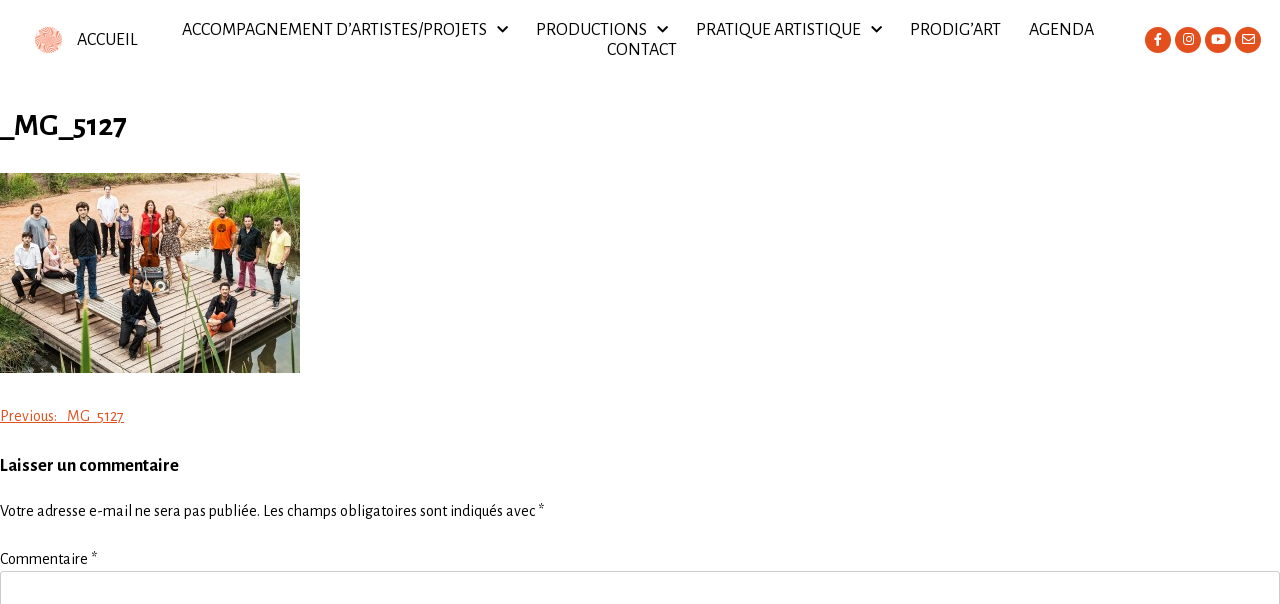

--- FILE ---
content_type: text/html; charset=UTF-8
request_url: https://www.prodigart.org/_mg_5127/
body_size: 14368
content:
<!DOCTYPE html>
<html dir="ltr" lang="fr-FR"
	prefix="og: https://ogp.me/ns#" >
<head>
	<meta charset="UTF-8">
	<meta name="viewport" content="width=device-width, initial-scale=1.0, viewport-fit=cover" />		<title>_MG_5127 | PRODIG'ART</title>

		<!-- All in One SEO 4.2.8 - aioseo.com -->
		<meta name="robots" content="max-image-preview:large" />
		<link rel="canonical" href="https://www.prodigart.org/_mg_5127/" />
		<meta name="generator" content="All in One SEO (AIOSEO) 4.2.8 " />
		<meta property="og:locale" content="fr_FR" />
		<meta property="og:site_name" content="PRODIG&#039;ART | Bureau de production musicale" />
		<meta property="og:type" content="article" />
		<meta property="og:title" content="_MG_5127 | PRODIG&#039;ART" />
		<meta property="og:url" content="https://www.prodigart.org/_mg_5127/" />
		<meta property="og:image" content="https://www.prodigart.org/wp-content/uploads/2020/11/logo_prodigArt_200.png" />
		<meta property="og:image:secure_url" content="https://www.prodigart.org/wp-content/uploads/2020/11/logo_prodigArt_200.png" />
		<meta property="article:published_time" content="2015-09-18T14:48:58+00:00" />
		<meta property="article:modified_time" content="2017-02-03T14:56:37+00:00" />
		<meta name="twitter:card" content="summary_large_image" />
		<meta name="twitter:title" content="_MG_5127 | PRODIG&#039;ART" />
		<meta name="twitter:image" content="https://www.prodigart.org/wp-content/uploads/2020/11/logo_prodigArt_200.png" />
		<script type="application/ld+json" class="aioseo-schema">
			{"@context":"https:\/\/schema.org","@graph":[{"@type":"BreadcrumbList","@id":"https:\/\/www.prodigart.org\/_mg_5127\/#breadcrumblist","itemListElement":[{"@type":"ListItem","@id":"https:\/\/www.prodigart.org\/#listItem","position":1,"item":{"@type":"WebPage","@id":"https:\/\/www.prodigart.org\/","name":"Accueil","description":"Bureau de production au service des musiques de cr\u00e9ation qui accompagne artistes, ensembles et compagnies des plus \u00e9mergents aux plus reconnus en R\u00e9gion Sud.","url":"https:\/\/www.prodigart.org\/"},"nextItem":"https:\/\/www.prodigart.org\/_mg_5127\/#listItem"},{"@type":"ListItem","@id":"https:\/\/www.prodigart.org\/_mg_5127\/#listItem","position":2,"item":{"@type":"WebPage","@id":"https:\/\/www.prodigart.org\/_mg_5127\/","name":"_MG_5127","url":"https:\/\/www.prodigart.org\/_mg_5127\/"},"previousItem":"https:\/\/www.prodigart.org\/#listItem"}]},{"@type":"ItemPage","@id":"https:\/\/www.prodigart.org\/_mg_5127\/#itempage","url":"https:\/\/www.prodigart.org\/_mg_5127\/","name":"_MG_5127 | PRODIG'ART","inLanguage":"fr-FR","isPartOf":{"@id":"https:\/\/www.prodigart.org\/#website"},"breadcrumb":{"@id":"https:\/\/www.prodigart.org\/_mg_5127\/#breadcrumblist"},"author":"https:\/\/www.prodigart.org\/author\/laure\/#author","creator":"https:\/\/www.prodigart.org\/author\/laure\/#author","datePublished":"2015-09-18T14:48:58+01:00","dateModified":"2017-02-03T14:56:37+01:00"},{"@type":"Organization","@id":"https:\/\/www.prodigart.org\/#organization","name":"PRODIG'ART","url":"https:\/\/www.prodigart.org\/","logo":{"@type":"ImageObject","url":"https:\/\/www.prodigart.org\/wp-content\/uploads\/2020\/11\/logo_prodigArt_200.png","@id":"https:\/\/www.prodigart.org\/#organizationLogo","width":200,"height":200},"image":{"@id":"https:\/\/www.prodigart.org\/#organizationLogo"}},{"@type":"WebSite","@id":"https:\/\/www.prodigart.org\/#website","url":"https:\/\/www.prodigart.org\/","name":"PRODIG'ART","description":"Bureau de production musicale","inLanguage":"fr-FR","publisher":{"@id":"https:\/\/www.prodigart.org\/#organization"}}]}
		</script>
		<!-- All in One SEO -->

<link rel='dns-prefetch' href='//www.prodigart.org' />
<link rel='dns-prefetch' href='//s.w.org' />
<link rel="alternate" type="application/rss+xml" title="PRODIG&#039;ART &raquo; Flux" href="https://www.prodigart.org/feed/" />
<link rel="alternate" type="application/rss+xml" title="PRODIG&#039;ART &raquo; Flux des commentaires" href="https://www.prodigart.org/comments/feed/" />
<link rel="alternate" type="text/calendar" title="PRODIG&#039;ART &raquo; Flux iCal" href="https://www.prodigart.org/evenements/?ical=1" />
<link rel="alternate" type="application/rss+xml" title="PRODIG&#039;ART &raquo; _MG_5127 Flux des commentaires" href="https://www.prodigart.org/feed/?attachment_id=849" />
<script>
window._wpemojiSettings = {"baseUrl":"https:\/\/s.w.org\/images\/core\/emoji\/14.0.0\/72x72\/","ext":".png","svgUrl":"https:\/\/s.w.org\/images\/core\/emoji\/14.0.0\/svg\/","svgExt":".svg","source":{"concatemoji":"https:\/\/www.prodigart.org\/wp-includes\/js\/wp-emoji-release.min.js?ver=6.0.11"}};
/*! This file is auto-generated */
!function(e,a,t){var n,r,o,i=a.createElement("canvas"),p=i.getContext&&i.getContext("2d");function s(e,t){var a=String.fromCharCode,e=(p.clearRect(0,0,i.width,i.height),p.fillText(a.apply(this,e),0,0),i.toDataURL());return p.clearRect(0,0,i.width,i.height),p.fillText(a.apply(this,t),0,0),e===i.toDataURL()}function c(e){var t=a.createElement("script");t.src=e,t.defer=t.type="text/javascript",a.getElementsByTagName("head")[0].appendChild(t)}for(o=Array("flag","emoji"),t.supports={everything:!0,everythingExceptFlag:!0},r=0;r<o.length;r++)t.supports[o[r]]=function(e){if(!p||!p.fillText)return!1;switch(p.textBaseline="top",p.font="600 32px Arial",e){case"flag":return s([127987,65039,8205,9895,65039],[127987,65039,8203,9895,65039])?!1:!s([55356,56826,55356,56819],[55356,56826,8203,55356,56819])&&!s([55356,57332,56128,56423,56128,56418,56128,56421,56128,56430,56128,56423,56128,56447],[55356,57332,8203,56128,56423,8203,56128,56418,8203,56128,56421,8203,56128,56430,8203,56128,56423,8203,56128,56447]);case"emoji":return!s([129777,127995,8205,129778,127999],[129777,127995,8203,129778,127999])}return!1}(o[r]),t.supports.everything=t.supports.everything&&t.supports[o[r]],"flag"!==o[r]&&(t.supports.everythingExceptFlag=t.supports.everythingExceptFlag&&t.supports[o[r]]);t.supports.everythingExceptFlag=t.supports.everythingExceptFlag&&!t.supports.flag,t.DOMReady=!1,t.readyCallback=function(){t.DOMReady=!0},t.supports.everything||(n=function(){t.readyCallback()},a.addEventListener?(a.addEventListener("DOMContentLoaded",n,!1),e.addEventListener("load",n,!1)):(e.attachEvent("onload",n),a.attachEvent("onreadystatechange",function(){"complete"===a.readyState&&t.readyCallback()})),(e=t.source||{}).concatemoji?c(e.concatemoji):e.wpemoji&&e.twemoji&&(c(e.twemoji),c(e.wpemoji)))}(window,document,window._wpemojiSettings);
</script>
<style>
img.wp-smiley,
img.emoji {
	display: inline !important;
	border: none !important;
	box-shadow: none !important;
	height: 1em !important;
	width: 1em !important;
	margin: 0 0.07em !important;
	vertical-align: -0.1em !important;
	background: none !important;
	padding: 0 !important;
}
</style>
	<link rel='stylesheet' id='wp-block-library-css'  href='https://www.prodigart.org/wp-includes/css/dist/block-library/style.min.css?ver=6.0.11' media='all' />
<style id='global-styles-inline-css'>
body{--wp--preset--color--black: #000000;--wp--preset--color--cyan-bluish-gray: #abb8c3;--wp--preset--color--white: #ffffff;--wp--preset--color--pale-pink: #f78da7;--wp--preset--color--vivid-red: #cf2e2e;--wp--preset--color--luminous-vivid-orange: #ff6900;--wp--preset--color--luminous-vivid-amber: #fcb900;--wp--preset--color--light-green-cyan: #7bdcb5;--wp--preset--color--vivid-green-cyan: #00d084;--wp--preset--color--pale-cyan-blue: #8ed1fc;--wp--preset--color--vivid-cyan-blue: #0693e3;--wp--preset--color--vivid-purple: #9b51e0;--wp--preset--gradient--vivid-cyan-blue-to-vivid-purple: linear-gradient(135deg,rgba(6,147,227,1) 0%,rgb(155,81,224) 100%);--wp--preset--gradient--light-green-cyan-to-vivid-green-cyan: linear-gradient(135deg,rgb(122,220,180) 0%,rgb(0,208,130) 100%);--wp--preset--gradient--luminous-vivid-amber-to-luminous-vivid-orange: linear-gradient(135deg,rgba(252,185,0,1) 0%,rgba(255,105,0,1) 100%);--wp--preset--gradient--luminous-vivid-orange-to-vivid-red: linear-gradient(135deg,rgba(255,105,0,1) 0%,rgb(207,46,46) 100%);--wp--preset--gradient--very-light-gray-to-cyan-bluish-gray: linear-gradient(135deg,rgb(238,238,238) 0%,rgb(169,184,195) 100%);--wp--preset--gradient--cool-to-warm-spectrum: linear-gradient(135deg,rgb(74,234,220) 0%,rgb(151,120,209) 20%,rgb(207,42,186) 40%,rgb(238,44,130) 60%,rgb(251,105,98) 80%,rgb(254,248,76) 100%);--wp--preset--gradient--blush-light-purple: linear-gradient(135deg,rgb(255,206,236) 0%,rgb(152,150,240) 100%);--wp--preset--gradient--blush-bordeaux: linear-gradient(135deg,rgb(254,205,165) 0%,rgb(254,45,45) 50%,rgb(107,0,62) 100%);--wp--preset--gradient--luminous-dusk: linear-gradient(135deg,rgb(255,203,112) 0%,rgb(199,81,192) 50%,rgb(65,88,208) 100%);--wp--preset--gradient--pale-ocean: linear-gradient(135deg,rgb(255,245,203) 0%,rgb(182,227,212) 50%,rgb(51,167,181) 100%);--wp--preset--gradient--electric-grass: linear-gradient(135deg,rgb(202,248,128) 0%,rgb(113,206,126) 100%);--wp--preset--gradient--midnight: linear-gradient(135deg,rgb(2,3,129) 0%,rgb(40,116,252) 100%);--wp--preset--duotone--dark-grayscale: url('#wp-duotone-dark-grayscale');--wp--preset--duotone--grayscale: url('#wp-duotone-grayscale');--wp--preset--duotone--purple-yellow: url('#wp-duotone-purple-yellow');--wp--preset--duotone--blue-red: url('#wp-duotone-blue-red');--wp--preset--duotone--midnight: url('#wp-duotone-midnight');--wp--preset--duotone--magenta-yellow: url('#wp-duotone-magenta-yellow');--wp--preset--duotone--purple-green: url('#wp-duotone-purple-green');--wp--preset--duotone--blue-orange: url('#wp-duotone-blue-orange');--wp--preset--font-size--small: 13px;--wp--preset--font-size--medium: 20px;--wp--preset--font-size--large: 36px;--wp--preset--font-size--x-large: 42px;}.has-black-color{color: var(--wp--preset--color--black) !important;}.has-cyan-bluish-gray-color{color: var(--wp--preset--color--cyan-bluish-gray) !important;}.has-white-color{color: var(--wp--preset--color--white) !important;}.has-pale-pink-color{color: var(--wp--preset--color--pale-pink) !important;}.has-vivid-red-color{color: var(--wp--preset--color--vivid-red) !important;}.has-luminous-vivid-orange-color{color: var(--wp--preset--color--luminous-vivid-orange) !important;}.has-luminous-vivid-amber-color{color: var(--wp--preset--color--luminous-vivid-amber) !important;}.has-light-green-cyan-color{color: var(--wp--preset--color--light-green-cyan) !important;}.has-vivid-green-cyan-color{color: var(--wp--preset--color--vivid-green-cyan) !important;}.has-pale-cyan-blue-color{color: var(--wp--preset--color--pale-cyan-blue) !important;}.has-vivid-cyan-blue-color{color: var(--wp--preset--color--vivid-cyan-blue) !important;}.has-vivid-purple-color{color: var(--wp--preset--color--vivid-purple) !important;}.has-black-background-color{background-color: var(--wp--preset--color--black) !important;}.has-cyan-bluish-gray-background-color{background-color: var(--wp--preset--color--cyan-bluish-gray) !important;}.has-white-background-color{background-color: var(--wp--preset--color--white) !important;}.has-pale-pink-background-color{background-color: var(--wp--preset--color--pale-pink) !important;}.has-vivid-red-background-color{background-color: var(--wp--preset--color--vivid-red) !important;}.has-luminous-vivid-orange-background-color{background-color: var(--wp--preset--color--luminous-vivid-orange) !important;}.has-luminous-vivid-amber-background-color{background-color: var(--wp--preset--color--luminous-vivid-amber) !important;}.has-light-green-cyan-background-color{background-color: var(--wp--preset--color--light-green-cyan) !important;}.has-vivid-green-cyan-background-color{background-color: var(--wp--preset--color--vivid-green-cyan) !important;}.has-pale-cyan-blue-background-color{background-color: var(--wp--preset--color--pale-cyan-blue) !important;}.has-vivid-cyan-blue-background-color{background-color: var(--wp--preset--color--vivid-cyan-blue) !important;}.has-vivid-purple-background-color{background-color: var(--wp--preset--color--vivid-purple) !important;}.has-black-border-color{border-color: var(--wp--preset--color--black) !important;}.has-cyan-bluish-gray-border-color{border-color: var(--wp--preset--color--cyan-bluish-gray) !important;}.has-white-border-color{border-color: var(--wp--preset--color--white) !important;}.has-pale-pink-border-color{border-color: var(--wp--preset--color--pale-pink) !important;}.has-vivid-red-border-color{border-color: var(--wp--preset--color--vivid-red) !important;}.has-luminous-vivid-orange-border-color{border-color: var(--wp--preset--color--luminous-vivid-orange) !important;}.has-luminous-vivid-amber-border-color{border-color: var(--wp--preset--color--luminous-vivid-amber) !important;}.has-light-green-cyan-border-color{border-color: var(--wp--preset--color--light-green-cyan) !important;}.has-vivid-green-cyan-border-color{border-color: var(--wp--preset--color--vivid-green-cyan) !important;}.has-pale-cyan-blue-border-color{border-color: var(--wp--preset--color--pale-cyan-blue) !important;}.has-vivid-cyan-blue-border-color{border-color: var(--wp--preset--color--vivid-cyan-blue) !important;}.has-vivid-purple-border-color{border-color: var(--wp--preset--color--vivid-purple) !important;}.has-vivid-cyan-blue-to-vivid-purple-gradient-background{background: var(--wp--preset--gradient--vivid-cyan-blue-to-vivid-purple) !important;}.has-light-green-cyan-to-vivid-green-cyan-gradient-background{background: var(--wp--preset--gradient--light-green-cyan-to-vivid-green-cyan) !important;}.has-luminous-vivid-amber-to-luminous-vivid-orange-gradient-background{background: var(--wp--preset--gradient--luminous-vivid-amber-to-luminous-vivid-orange) !important;}.has-luminous-vivid-orange-to-vivid-red-gradient-background{background: var(--wp--preset--gradient--luminous-vivid-orange-to-vivid-red) !important;}.has-very-light-gray-to-cyan-bluish-gray-gradient-background{background: var(--wp--preset--gradient--very-light-gray-to-cyan-bluish-gray) !important;}.has-cool-to-warm-spectrum-gradient-background{background: var(--wp--preset--gradient--cool-to-warm-spectrum) !important;}.has-blush-light-purple-gradient-background{background: var(--wp--preset--gradient--blush-light-purple) !important;}.has-blush-bordeaux-gradient-background{background: var(--wp--preset--gradient--blush-bordeaux) !important;}.has-luminous-dusk-gradient-background{background: var(--wp--preset--gradient--luminous-dusk) !important;}.has-pale-ocean-gradient-background{background: var(--wp--preset--gradient--pale-ocean) !important;}.has-electric-grass-gradient-background{background: var(--wp--preset--gradient--electric-grass) !important;}.has-midnight-gradient-background{background: var(--wp--preset--gradient--midnight) !important;}.has-small-font-size{font-size: var(--wp--preset--font-size--small) !important;}.has-medium-font-size{font-size: var(--wp--preset--font-size--medium) !important;}.has-large-font-size{font-size: var(--wp--preset--font-size--large) !important;}.has-x-large-font-size{font-size: var(--wp--preset--font-size--x-large) !important;}
</style>
<link rel='stylesheet' id='symple_shortcode_styles-css'  href='https://www.prodigart.org/wp-content/plugins/symple-shortcodes/shortcodes/css/symple_shortcodes_styles.css?ver=6.0.11' media='all' />
<link rel='stylesheet' id='prodig_art-style-css'  href='https://www.prodigart.org/wp-content/themes/prodig_art/style.css?ver=1.0.0' media='all' />
<link rel='stylesheet' id='elementor-icons-css'  href='https://www.prodigart.org/wp-content/plugins/elementor/assets/lib/eicons/css/elementor-icons.min.css?ver=5.16.0' media='all' />
<link rel='stylesheet' id='elementor-frontend-legacy-css'  href='https://www.prodigart.org/wp-content/plugins/elementor/assets/css/frontend-legacy.min.css?ver=3.8.1' media='all' />
<link rel='stylesheet' id='elementor-frontend-css'  href='https://www.prodigart.org/wp-content/plugins/elementor/assets/css/frontend.min.css?ver=3.8.1' media='all' />
<link rel='stylesheet' id='elementor-post-1847-css'  href='https://www.prodigart.org/wp-content/uploads/elementor/css/post-1847.css?ver=1712651391' media='all' />
<link rel='stylesheet' id='elementor-pro-css'  href='https://www.prodigart.org/wp-content/plugins/elementor-pro/assets/css/frontend.min.css?ver=3.8.2' media='all' />
<link rel='stylesheet' id='font-awesome-5-all-css'  href='https://www.prodigart.org/wp-content/plugins/elementor/assets/lib/font-awesome/css/all.min.css?ver=3.8.1' media='all' />
<link rel='stylesheet' id='font-awesome-4-shim-css'  href='https://www.prodigart.org/wp-content/plugins/elementor/assets/lib/font-awesome/css/v4-shims.min.css?ver=3.8.1' media='all' />
<link rel='stylesheet' id='elementor-global-css'  href='https://www.prodigart.org/wp-content/uploads/elementor/css/global.css?ver=1712651451' media='all' />
<link rel='stylesheet' id='elementor-post-1853-css'  href='https://www.prodigart.org/wp-content/uploads/elementor/css/post-1853.css?ver=1712655047' media='all' />
<link rel='stylesheet' id='elementor-post-1881-css'  href='https://www.prodigart.org/wp-content/uploads/elementor/css/post-1881.css?ver=1712651391' media='all' />
<link rel='stylesheet' id='google-fonts-1-css'  href='https://fonts.googleapis.com/css?family=Alegreya+Sans%3A100%2C100italic%2C200%2C200italic%2C300%2C300italic%2C400%2C400italic%2C500%2C500italic%2C600%2C600italic%2C700%2C700italic%2C800%2C800italic%2C900%2C900italic&#038;display=auto&#038;ver=6.0.11' media='all' />
<link rel='stylesheet' id='elementor-icons-shared-0-css'  href='https://www.prodigart.org/wp-content/plugins/elementor/assets/lib/font-awesome/css/fontawesome.min.css?ver=5.15.3' media='all' />
<link rel='stylesheet' id='elementor-icons-fa-solid-css'  href='https://www.prodigart.org/wp-content/plugins/elementor/assets/lib/font-awesome/css/solid.min.css?ver=5.15.3' media='all' />
<link rel='stylesheet' id='elementor-icons-fa-brands-css'  href='https://www.prodigart.org/wp-content/plugins/elementor/assets/lib/font-awesome/css/brands.min.css?ver=5.15.3' media='all' />
<link rel='stylesheet' id='elementor-icons-fa-regular-css'  href='https://www.prodigart.org/wp-content/plugins/elementor/assets/lib/font-awesome/css/regular.min.css?ver=5.15.3' media='all' />
<script src='https://www.prodigart.org/wp-includes/js/jquery/jquery.min.js?ver=3.6.0' id='jquery-core-js'></script>
<script src='https://www.prodigart.org/wp-includes/js/jquery/jquery-migrate.min.js?ver=3.3.2' id='jquery-migrate-js'></script>
<script src='https://www.prodigart.org/wp-content/plugins/elementor/assets/lib/font-awesome/js/v4-shims.min.js?ver=3.8.1' id='font-awesome-4-shim-js'></script>
<link rel="https://api.w.org/" href="https://www.prodigart.org/wp-json/" /><link rel="alternate" type="application/json" href="https://www.prodigart.org/wp-json/wp/v2/media/849" /><link rel="EditURI" type="application/rsd+xml" title="RSD" href="https://www.prodigart.org/xmlrpc.php?rsd" />
<link rel="wlwmanifest" type="application/wlwmanifest+xml" href="https://www.prodigart.org/wp-includes/wlwmanifest.xml" /> 
<meta name="generator" content="WordPress 6.0.11" />
<link rel='shortlink' href='https://www.prodigart.org/?p=849' />
<link rel="alternate" type="application/json+oembed" href="https://www.prodigart.org/wp-json/oembed/1.0/embed?url=https%3A%2F%2Fwww.prodigart.org%2F_mg_5127%2F" />
<link rel="alternate" type="text/xml+oembed" href="https://www.prodigart.org/wp-json/oembed/1.0/embed?url=https%3A%2F%2Fwww.prodigart.org%2F_mg_5127%2F&#038;format=xml" />
<meta name="tec-api-version" content="v1"><meta name="tec-api-origin" content="https://www.prodigart.org"><link rel="alternate" href="https://www.prodigart.org/wp-json/tribe/events/v1/" /><link rel="icon" href="https://www.prodigart.org/wp-content/uploads/2017/01/logo_prodigArtOk.png" sizes="32x32" />
<link rel="icon" href="https://www.prodigart.org/wp-content/uploads/2017/01/logo_prodigArtOk.png" sizes="192x192" />
<link rel="apple-touch-icon" href="https://www.prodigart.org/wp-content/uploads/2017/01/logo_prodigArtOk.png" />
<meta name="msapplication-TileImage" content="https://www.prodigart.org/wp-content/uploads/2017/01/logo_prodigArtOk.png" />
</head>
<body class="attachment attachment-template-default single single-attachment postid-849 attachmentid-849 attachment-jpeg wp-custom-logo symple-shortcodes  symple-shortcodes-responsive tribe-no-js no-sidebar elementor-default elementor-kit-1847">
<svg xmlns="http://www.w3.org/2000/svg" viewBox="0 0 0 0" width="0" height="0" focusable="false" role="none" style="visibility: hidden; position: absolute; left: -9999px; overflow: hidden;" ><defs><filter id="wp-duotone-dark-grayscale"><feColorMatrix color-interpolation-filters="sRGB" type="matrix" values=" .299 .587 .114 0 0 .299 .587 .114 0 0 .299 .587 .114 0 0 .299 .587 .114 0 0 " /><feComponentTransfer color-interpolation-filters="sRGB" ><feFuncR type="table" tableValues="0 0.49803921568627" /><feFuncG type="table" tableValues="0 0.49803921568627" /><feFuncB type="table" tableValues="0 0.49803921568627" /><feFuncA type="table" tableValues="1 1" /></feComponentTransfer><feComposite in2="SourceGraphic" operator="in" /></filter></defs></svg><svg xmlns="http://www.w3.org/2000/svg" viewBox="0 0 0 0" width="0" height="0" focusable="false" role="none" style="visibility: hidden; position: absolute; left: -9999px; overflow: hidden;" ><defs><filter id="wp-duotone-grayscale"><feColorMatrix color-interpolation-filters="sRGB" type="matrix" values=" .299 .587 .114 0 0 .299 .587 .114 0 0 .299 .587 .114 0 0 .299 .587 .114 0 0 " /><feComponentTransfer color-interpolation-filters="sRGB" ><feFuncR type="table" tableValues="0 1" /><feFuncG type="table" tableValues="0 1" /><feFuncB type="table" tableValues="0 1" /><feFuncA type="table" tableValues="1 1" /></feComponentTransfer><feComposite in2="SourceGraphic" operator="in" /></filter></defs></svg><svg xmlns="http://www.w3.org/2000/svg" viewBox="0 0 0 0" width="0" height="0" focusable="false" role="none" style="visibility: hidden; position: absolute; left: -9999px; overflow: hidden;" ><defs><filter id="wp-duotone-purple-yellow"><feColorMatrix color-interpolation-filters="sRGB" type="matrix" values=" .299 .587 .114 0 0 .299 .587 .114 0 0 .299 .587 .114 0 0 .299 .587 .114 0 0 " /><feComponentTransfer color-interpolation-filters="sRGB" ><feFuncR type="table" tableValues="0.54901960784314 0.98823529411765" /><feFuncG type="table" tableValues="0 1" /><feFuncB type="table" tableValues="0.71764705882353 0.25490196078431" /><feFuncA type="table" tableValues="1 1" /></feComponentTransfer><feComposite in2="SourceGraphic" operator="in" /></filter></defs></svg><svg xmlns="http://www.w3.org/2000/svg" viewBox="0 0 0 0" width="0" height="0" focusable="false" role="none" style="visibility: hidden; position: absolute; left: -9999px; overflow: hidden;" ><defs><filter id="wp-duotone-blue-red"><feColorMatrix color-interpolation-filters="sRGB" type="matrix" values=" .299 .587 .114 0 0 .299 .587 .114 0 0 .299 .587 .114 0 0 .299 .587 .114 0 0 " /><feComponentTransfer color-interpolation-filters="sRGB" ><feFuncR type="table" tableValues="0 1" /><feFuncG type="table" tableValues="0 0.27843137254902" /><feFuncB type="table" tableValues="0.5921568627451 0.27843137254902" /><feFuncA type="table" tableValues="1 1" /></feComponentTransfer><feComposite in2="SourceGraphic" operator="in" /></filter></defs></svg><svg xmlns="http://www.w3.org/2000/svg" viewBox="0 0 0 0" width="0" height="0" focusable="false" role="none" style="visibility: hidden; position: absolute; left: -9999px; overflow: hidden;" ><defs><filter id="wp-duotone-midnight"><feColorMatrix color-interpolation-filters="sRGB" type="matrix" values=" .299 .587 .114 0 0 .299 .587 .114 0 0 .299 .587 .114 0 0 .299 .587 .114 0 0 " /><feComponentTransfer color-interpolation-filters="sRGB" ><feFuncR type="table" tableValues="0 0" /><feFuncG type="table" tableValues="0 0.64705882352941" /><feFuncB type="table" tableValues="0 1" /><feFuncA type="table" tableValues="1 1" /></feComponentTransfer><feComposite in2="SourceGraphic" operator="in" /></filter></defs></svg><svg xmlns="http://www.w3.org/2000/svg" viewBox="0 0 0 0" width="0" height="0" focusable="false" role="none" style="visibility: hidden; position: absolute; left: -9999px; overflow: hidden;" ><defs><filter id="wp-duotone-magenta-yellow"><feColorMatrix color-interpolation-filters="sRGB" type="matrix" values=" .299 .587 .114 0 0 .299 .587 .114 0 0 .299 .587 .114 0 0 .299 .587 .114 0 0 " /><feComponentTransfer color-interpolation-filters="sRGB" ><feFuncR type="table" tableValues="0.78039215686275 1" /><feFuncG type="table" tableValues="0 0.94901960784314" /><feFuncB type="table" tableValues="0.35294117647059 0.47058823529412" /><feFuncA type="table" tableValues="1 1" /></feComponentTransfer><feComposite in2="SourceGraphic" operator="in" /></filter></defs></svg><svg xmlns="http://www.w3.org/2000/svg" viewBox="0 0 0 0" width="0" height="0" focusable="false" role="none" style="visibility: hidden; position: absolute; left: -9999px; overflow: hidden;" ><defs><filter id="wp-duotone-purple-green"><feColorMatrix color-interpolation-filters="sRGB" type="matrix" values=" .299 .587 .114 0 0 .299 .587 .114 0 0 .299 .587 .114 0 0 .299 .587 .114 0 0 " /><feComponentTransfer color-interpolation-filters="sRGB" ><feFuncR type="table" tableValues="0.65098039215686 0.40392156862745" /><feFuncG type="table" tableValues="0 1" /><feFuncB type="table" tableValues="0.44705882352941 0.4" /><feFuncA type="table" tableValues="1 1" /></feComponentTransfer><feComposite in2="SourceGraphic" operator="in" /></filter></defs></svg><svg xmlns="http://www.w3.org/2000/svg" viewBox="0 0 0 0" width="0" height="0" focusable="false" role="none" style="visibility: hidden; position: absolute; left: -9999px; overflow: hidden;" ><defs><filter id="wp-duotone-blue-orange"><feColorMatrix color-interpolation-filters="sRGB" type="matrix" values=" .299 .587 .114 0 0 .299 .587 .114 0 0 .299 .587 .114 0 0 .299 .587 .114 0 0 " /><feComponentTransfer color-interpolation-filters="sRGB" ><feFuncR type="table" tableValues="0.098039215686275 1" /><feFuncG type="table" tableValues="0 0.66274509803922" /><feFuncB type="table" tableValues="0.84705882352941 0.41960784313725" /><feFuncA type="table" tableValues="1 1" /></feComponentTransfer><feComposite in2="SourceGraphic" operator="in" /></filter></defs></svg>		<div data-elementor-type="header" data-elementor-id="1853" class="elementor elementor-1853 elementor-location-header">
					<div class="elementor-section-wrap">
								<header class="elementor-section elementor-top-section elementor-element elementor-element-9bbc8c5 elementor-section-full_width elementor-section-content-middle elementor-section-height-min-height elementor-section-stretched sticky-header elementor-section-height-default elementor-section-items-middle" data-id="9bbc8c5" data-element_type="section" data-settings="{&quot;stretch_section&quot;:&quot;section-stretched&quot;,&quot;background_background&quot;:&quot;classic&quot;,&quot;sticky&quot;:&quot;top&quot;,&quot;sticky_on&quot;:[&quot;desktop&quot;,&quot;tablet&quot;,&quot;mobile&quot;],&quot;sticky_offset&quot;:0,&quot;sticky_effects_offset&quot;:0}">
						<div class="elementor-container elementor-column-gap-default">
							<div class="elementor-row">
					<div class="elementor-column elementor-col-25 elementor-top-column elementor-element elementor-element-362e000" data-id="362e000" data-element_type="column">
			<div class="elementor-column-wrap elementor-element-populated">
							<div class="elementor-widget-wrap">
						<div class="elementor-element elementor-element-fc936a5 elementor-widget elementor-widget-theme-site-logo elementor-widget-image" data-id="fc936a5" data-element_type="widget" data-widget_type="theme-site-logo.default">
				<div class="elementor-widget-container">
								<div class="elementor-image">
													<a href="https://www.prodigart.org">
							<img src="https://www.prodigart.org/wp-content/uploads/2020/11/logo_prodigArt_200.png" title="logo_prodigArt_200" alt="logo_prodigArt_200" class="elementor-animation-pop" />								</a>
														</div>
						</div>
				</div>
						</div>
					</div>
		</div>
				<div class="elementor-column elementor-col-25 elementor-top-column elementor-element elementor-element-ba46930" data-id="ba46930" data-element_type="column">
			<div class="elementor-column-wrap elementor-element-populated">
							<div class="elementor-widget-wrap">
						<div class="elementor-element elementor-element-37ef53e elementor-widget elementor-widget-heading" data-id="37ef53e" data-element_type="widget" data-widget_type="heading.default">
				<div class="elementor-widget-container">
			<h1 class="elementor-heading-title elementor-size-default"><a href="https://www.prodigart.org">ACCUEIL</a></h1>		</div>
				</div>
						</div>
					</div>
		</div>
				<div class="elementor-column elementor-col-25 elementor-top-column elementor-element elementor-element-74b3abb" data-id="74b3abb" data-element_type="column">
			<div class="elementor-column-wrap elementor-element-populated">
							<div class="elementor-widget-wrap">
						<div class="elementor-element elementor-element-cdce24f elementor-nav-menu__align-center elementor-nav-menu--dropdown-tablet elementor-nav-menu__text-align-aside elementor-nav-menu--toggle elementor-nav-menu--burger elementor-widget elementor-widget-nav-menu" data-id="cdce24f" data-element_type="widget" data-settings="{&quot;submenu_icon&quot;:{&quot;value&quot;:&quot;&lt;i class=\&quot;fas fa-chevron-down\&quot;&gt;&lt;\/i&gt;&quot;,&quot;library&quot;:&quot;fa-solid&quot;},&quot;layout&quot;:&quot;horizontal&quot;,&quot;toggle&quot;:&quot;burger&quot;}" data-widget_type="nav-menu.default">
				<div class="elementor-widget-container">
						<nav migration_allowed="1" migrated="0" class="elementor-nav-menu--main elementor-nav-menu__container elementor-nav-menu--layout-horizontal e--pointer-background e--animation-shutter-out-horizontal">
				<ul id="menu-1-cdce24f" class="elementor-nav-menu"><li class="menu-item menu-item-type-custom menu-item-object-custom menu-item-home menu-item-has-children menu-item-1988"><a href="http://www.prodigart.org/#accompArtistes" class="elementor-item elementor-item-anchor">Accompagnement d&rsquo;artistes/projets</a>
<ul class="sub-menu elementor-nav-menu--dropdown">
	<li class="menu-item menu-item-type-post_type menu-item-object-page menu-item-5109"><a href="https://www.prodigart.org/compagnie-vbd/" class="elementor-sub-item">Compagnie Vincent Beer-Demander &#038; Co</a></li>
	<li class="menu-item menu-item-type-post_type menu-item-object-page menu-item-6005"><a href="https://www.prodigart.org/les-dames-de-la-joliette/" class="elementor-sub-item">Les Dames de la Joliette</a></li>
	<li class="menu-item menu-item-type-post_type menu-item-object-page menu-item-5438"><a href="https://www.prodigart.org/armeedesromantiques/" class="elementor-sub-item">L’Armée des Romantiques</a></li>
	<li class="menu-item menu-item-type-post_type menu-item-object-page menu-item-7250"><a href="https://www.prodigart.org/pierreadriencharpy/" class="elementor-sub-item">Pierre-Adrien Charpy</a></li>
	<li class="menu-item menu-item-type-post_type menu-item-object-page menu-item-5439"><a href="https://www.prodigart.org/lamaisonduchant/" class="elementor-sub-item">La Maison du Chant</a></li>
	<li class="menu-item menu-item-type-post_type menu-item-object-page menu-item-8007"><a href="https://www.prodigart.org/beethoven-une-passion-marseillaise/" class="elementor-sub-item">Beethoven, une passion Marseillaise</a></li>
	<li class="menu-item menu-item-type-post_type menu-item-object-page menu-item-7987"><a href="https://www.prodigart.org/nostalgie-du-ciel/" class="elementor-sub-item">Nostalgie du ciel</a></li>
</ul>
</li>
<li class="menu-item menu-item-type-custom menu-item-object-custom menu-item-home menu-item-has-children menu-item-1989"><a href="http://www.prodigart.org/#conFs" class="elementor-item elementor-item-anchor">Productions</a>
<ul class="sub-menu elementor-nav-menu--dropdown">
	<li class="menu-item menu-item-type-post_type menu-item-object-page menu-item-5989"><a href="https://www.prodigart.org/spectacle-kay/" class="elementor-sub-item">KAY! Lettres à un poète disparu</a></li>
	<li class="menu-item menu-item-type-post_type menu-item-object-page menu-item-7511"><a href="https://www.prodigart.org/carnaval-des-animaux/" class="elementor-sub-item">Carnaval des animaux</a></li>
	<li class="menu-item menu-item-type-post_type menu-item-object-page menu-item-5105"><a href="https://www.prodigart.org/baudelaire-jazz/" class="elementor-sub-item">Baudelaire Jazz !</a></li>
	<li class="menu-item menu-item-type-post_type menu-item-object-page menu-item-5110"><a href="https://www.prodigart.org/lamemoireetlamer/" class="elementor-sub-item">La Mémoire et la Mer</a></li>
	<li class="menu-item menu-item-type-post_type menu-item-object-page menu-item-8087"><a href="https://www.prodigart.org/chants-de-noel/" class="elementor-sub-item">Chants de Noël</a></li>
</ul>
</li>
<li class="menu-item menu-item-type-custom menu-item-object-custom menu-item-home menu-item-has-children menu-item-1990"><a href="http://www.prodigart.org/#educ" class="elementor-item elementor-item-anchor">Pratique artistique</a>
<ul class="sub-menu elementor-nav-menu--dropdown">
	<li class="menu-item menu-item-type-post_type menu-item-object-page menu-item-8600"><a href="https://www.prodigart.org/lesvoixdelacanebiere/" class="elementor-sub-item">Les Voix de la Canebière</a></li>
	<li class="menu-item menu-item-type-post_type menu-item-object-page menu-item-6939"><a href="https://www.prodigart.org/collectif-kay/" class="elementor-sub-item">Collectif KAY</a></li>
	<li class="menu-item menu-item-type-post_type menu-item-object-page menu-item-8027"><a href="https://www.prodigart.org/musical-marseille-olympique/" class="elementor-sub-item">Musical Marseille – Entrez dans la légende</a></li>
</ul>
</li>
<li class="menu-item menu-item-type-custom menu-item-object-custom menu-item-8026"><a href="https://www.prodigart.org/prodigart-presentation/" class="elementor-item">Prodig&rsquo;Art</a></li>
<li class="menu-item menu-item-type-custom menu-item-object-custom menu-item-8025"><a href="http://www.prodigart.org/evenements/" class="elementor-item">Agenda</a></li>
<li class="menu-item menu-item-type-custom menu-item-object-custom menu-item-home menu-item-1992"><a href="http://www.prodigart.org/#contact" class="elementor-item elementor-item-anchor">Contact</a></li>
</ul>			</nav>
					<div class="elementor-menu-toggle" role="button" tabindex="0" aria-label="Permuter le menu" aria-expanded="false">
			<i aria-hidden="true" role="presentation" class="elementor-menu-toggle__icon--open eicon-menu-bar"></i><i aria-hidden="true" role="presentation" class="elementor-menu-toggle__icon--close eicon-close"></i>			<span class="elementor-screen-only">Menu</span>
		</div>
			<nav class="elementor-nav-menu--dropdown elementor-nav-menu__container" aria-hidden="true">
				<ul id="menu-2-cdce24f" class="elementor-nav-menu"><li class="menu-item menu-item-type-custom menu-item-object-custom menu-item-home menu-item-has-children menu-item-1988"><a href="http://www.prodigart.org/#accompArtistes" class="elementor-item elementor-item-anchor" tabindex="-1">Accompagnement d&rsquo;artistes/projets</a>
<ul class="sub-menu elementor-nav-menu--dropdown">
	<li class="menu-item menu-item-type-post_type menu-item-object-page menu-item-5109"><a href="https://www.prodigart.org/compagnie-vbd/" class="elementor-sub-item" tabindex="-1">Compagnie Vincent Beer-Demander &#038; Co</a></li>
	<li class="menu-item menu-item-type-post_type menu-item-object-page menu-item-6005"><a href="https://www.prodigart.org/les-dames-de-la-joliette/" class="elementor-sub-item" tabindex="-1">Les Dames de la Joliette</a></li>
	<li class="menu-item menu-item-type-post_type menu-item-object-page menu-item-5438"><a href="https://www.prodigart.org/armeedesromantiques/" class="elementor-sub-item" tabindex="-1">L’Armée des Romantiques</a></li>
	<li class="menu-item menu-item-type-post_type menu-item-object-page menu-item-7250"><a href="https://www.prodigart.org/pierreadriencharpy/" class="elementor-sub-item" tabindex="-1">Pierre-Adrien Charpy</a></li>
	<li class="menu-item menu-item-type-post_type menu-item-object-page menu-item-5439"><a href="https://www.prodigart.org/lamaisonduchant/" class="elementor-sub-item" tabindex="-1">La Maison du Chant</a></li>
	<li class="menu-item menu-item-type-post_type menu-item-object-page menu-item-8007"><a href="https://www.prodigart.org/beethoven-une-passion-marseillaise/" class="elementor-sub-item" tabindex="-1">Beethoven, une passion Marseillaise</a></li>
	<li class="menu-item menu-item-type-post_type menu-item-object-page menu-item-7987"><a href="https://www.prodigart.org/nostalgie-du-ciel/" class="elementor-sub-item" tabindex="-1">Nostalgie du ciel</a></li>
</ul>
</li>
<li class="menu-item menu-item-type-custom menu-item-object-custom menu-item-home menu-item-has-children menu-item-1989"><a href="http://www.prodigart.org/#conFs" class="elementor-item elementor-item-anchor" tabindex="-1">Productions</a>
<ul class="sub-menu elementor-nav-menu--dropdown">
	<li class="menu-item menu-item-type-post_type menu-item-object-page menu-item-5989"><a href="https://www.prodigart.org/spectacle-kay/" class="elementor-sub-item" tabindex="-1">KAY! Lettres à un poète disparu</a></li>
	<li class="menu-item menu-item-type-post_type menu-item-object-page menu-item-7511"><a href="https://www.prodigart.org/carnaval-des-animaux/" class="elementor-sub-item" tabindex="-1">Carnaval des animaux</a></li>
	<li class="menu-item menu-item-type-post_type menu-item-object-page menu-item-5105"><a href="https://www.prodigart.org/baudelaire-jazz/" class="elementor-sub-item" tabindex="-1">Baudelaire Jazz !</a></li>
	<li class="menu-item menu-item-type-post_type menu-item-object-page menu-item-5110"><a href="https://www.prodigart.org/lamemoireetlamer/" class="elementor-sub-item" tabindex="-1">La Mémoire et la Mer</a></li>
	<li class="menu-item menu-item-type-post_type menu-item-object-page menu-item-8087"><a href="https://www.prodigart.org/chants-de-noel/" class="elementor-sub-item" tabindex="-1">Chants de Noël</a></li>
</ul>
</li>
<li class="menu-item menu-item-type-custom menu-item-object-custom menu-item-home menu-item-has-children menu-item-1990"><a href="http://www.prodigart.org/#educ" class="elementor-item elementor-item-anchor" tabindex="-1">Pratique artistique</a>
<ul class="sub-menu elementor-nav-menu--dropdown">
	<li class="menu-item menu-item-type-post_type menu-item-object-page menu-item-8600"><a href="https://www.prodigart.org/lesvoixdelacanebiere/" class="elementor-sub-item" tabindex="-1">Les Voix de la Canebière</a></li>
	<li class="menu-item menu-item-type-post_type menu-item-object-page menu-item-6939"><a href="https://www.prodigart.org/collectif-kay/" class="elementor-sub-item" tabindex="-1">Collectif KAY</a></li>
	<li class="menu-item menu-item-type-post_type menu-item-object-page menu-item-8027"><a href="https://www.prodigart.org/musical-marseille-olympique/" class="elementor-sub-item" tabindex="-1">Musical Marseille – Entrez dans la légende</a></li>
</ul>
</li>
<li class="menu-item menu-item-type-custom menu-item-object-custom menu-item-8026"><a href="https://www.prodigart.org/prodigart-presentation/" class="elementor-item" tabindex="-1">Prodig&rsquo;Art</a></li>
<li class="menu-item menu-item-type-custom menu-item-object-custom menu-item-8025"><a href="http://www.prodigart.org/evenements/" class="elementor-item" tabindex="-1">Agenda</a></li>
<li class="menu-item menu-item-type-custom menu-item-object-custom menu-item-home menu-item-1992"><a href="http://www.prodigart.org/#contact" class="elementor-item elementor-item-anchor" tabindex="-1">Contact</a></li>
</ul>			</nav>
				</div>
				</div>
						</div>
					</div>
		</div>
				<div class="elementor-column elementor-col-25 elementor-top-column elementor-element elementor-element-43a15a3" data-id="43a15a3" data-element_type="column">
			<div class="elementor-column-wrap elementor-element-populated">
							<div class="elementor-widget-wrap">
						<div class="elementor-element elementor-element-09e8565 elementor-shape-circle e-grid-align-mobile-center elementor-grid-0 e-grid-align-center elementor-widget elementor-widget-social-icons" data-id="09e8565" data-element_type="widget" data-widget_type="social-icons.default">
				<div class="elementor-widget-container">
					<div class="elementor-social-icons-wrapper elementor-grid">
							<span class="elementor-grid-item">
					<a class="elementor-icon elementor-social-icon elementor-social-icon-facebook-f elementor-animation-pop elementor-repeater-item-daf9932" href="https://www.facebook.com/prodigart13" target="_blank">
						<span class="elementor-screen-only">Facebook-f</span>
						<i class="fab fa-facebook-f"></i>					</a>
				</span>
							<span class="elementor-grid-item">
					<a class="elementor-icon elementor-social-icon elementor-social-icon-instagram elementor-animation-pop elementor-repeater-item-e75e2a5" href="https://www.instagram.com/prodigart13/" target="_blank">
						<span class="elementor-screen-only">Instagram</span>
						<i class="fab fa-instagram"></i>					</a>
				</span>
							<span class="elementor-grid-item">
					<a class="elementor-icon elementor-social-icon elementor-social-icon-youtube elementor-animation-pop elementor-repeater-item-defe2b7" href="https://www.youtube.com/channel/UCkYQ1hOxriHCUKfNA6uNRMA/" target="_blank">
						<span class="elementor-screen-only">Youtube</span>
						<i class="fab fa-youtube"></i>					</a>
				</span>
							<span class="elementor-grid-item">
					<a class="elementor-icon elementor-social-icon elementor-social-icon-envelope elementor-animation-pop elementor-repeater-item-760133b" href="#elementor-action%3Aaction%3Dpopup%3Aopen%26settings%3DeyJpZCI6IjIzMTMiLCJ0b2dnbGUiOmZhbHNlfQ%3D%3D" target="_blank">
						<span class="elementor-screen-only">Envelope</span>
						<i class="far fa-envelope"></i>					</a>
				</span>
					</div>
				</div>
				</div>
						</div>
					</div>
		</div>
								</div>
					</div>
		</header>
							</div>
				</div>
		
	<main id="primary" class="site-main">

		
<article id="post-849" class="post-849 attachment type-attachment status-inherit hentry">
	<header class="entry-header">
		<h1 class="entry-title">_MG_5127</h1>	</header><!-- .entry-header -->

	
	<div class="entry-content">
		<p class="attachment"><a href='https://www.prodigart.org/wp-content/uploads/2015/09/MG_5127.jpg'><img width="300" height="200" src="https://www.prodigart.org/wp-content/uploads/2015/09/MG_5127-300x200.jpg" class="attachment-medium size-medium" alt="" loading="lazy" srcset="https://www.prodigart.org/wp-content/uploads/2015/09/MG_5127-300x200.jpg 300w, https://www.prodigart.org/wp-content/uploads/2015/09/MG_5127-1024x683.jpg 1024w, https://www.prodigart.org/wp-content/uploads/2015/09/MG_5127.jpg 1200w" sizes="(max-width: 300px) 100vw, 300px" /></a></p>
	</div><!-- .entry-content -->

	<footer class="entry-footer">
			</footer><!-- .entry-footer -->
</article><!-- #post-849 -->

	<nav class="navigation post-navigation" aria-label="Publications">
		<h2 class="screen-reader-text">Navigation de l’article</h2>
		<div class="nav-links"><div class="nav-previous"><a href="https://www.prodigart.org/_mg_5127/" rel="prev"><span class="nav-subtitle">Previous:</span> <span class="nav-title">_MG_5127</span></a></div></div>
	</nav>
<div id="comments" class="comments-area">

		<div id="respond" class="comment-respond">
		<h3 id="reply-title" class="comment-reply-title">Laisser un commentaire <small><a rel="nofollow" id="cancel-comment-reply-link" href="/_mg_5127/#respond" style="display:none;">Annuler la réponse</a></small></h3><form action="https://www.prodigart.org/wp-comments-post.php" method="post" id="commentform" class="comment-form" novalidate><p class="comment-notes"><span id="email-notes">Votre adresse e-mail ne sera pas publiée.</span> <span class="required-field-message" aria-hidden="true">Les champs obligatoires sont indiqués avec <span class="required" aria-hidden="true">*</span></span></p><p class="comment-form-comment"><label for="comment">Commentaire <span class="required" aria-hidden="true">*</span></label> <textarea id="comment" name="comment" cols="45" rows="8" maxlength="65525" required></textarea></p><p class="comment-form-author"><label for="author">Nom <span class="required" aria-hidden="true">*</span></label> <input id="author" name="author" type="text" value="" size="30" maxlength="245" required /></p>
<p class="comment-form-email"><label for="email">E-mail <span class="required" aria-hidden="true">*</span></label> <input id="email" name="email" type="email" value="" size="30" maxlength="100" aria-describedby="email-notes" required /></p>
<p class="comment-form-url"><label for="url">Site web</label> <input id="url" name="url" type="url" value="" size="30" maxlength="200" /></p>
<p class="comment-form-cookies-consent"><input id="wp-comment-cookies-consent" name="wp-comment-cookies-consent" type="checkbox" value="yes" /> <label for="wp-comment-cookies-consent">Enregistrer mon nom, mon e-mail et mon site dans le navigateur pour mon prochain commentaire.</label></p>
<p class="form-submit"><input name="submit" type="submit" id="submit" class="submit" value="Laisser un commentaire" /> <input type='hidden' name='comment_post_ID' value='849' id='comment_post_ID' />
<input type='hidden' name='comment_parent' id='comment_parent' value='0' />
</p></form>	</div><!-- #respond -->
	
</div><!-- #comments -->

	</main><!-- #main -->

		<div data-elementor-type="footer" data-elementor-id="1881" class="elementor elementor-1881 elementor-location-footer">
					<div class="elementor-section-wrap">
								<footer class="elementor-section elementor-top-section elementor-element elementor-element-d028141 elementor-section-full_width elementor-section-content-middle elementor-section-height-default elementor-section-height-default" data-id="d028141" data-element_type="section" data-settings="{&quot;background_background&quot;:&quot;classic&quot;}">
						<div class="elementor-container elementor-column-gap-default">
							<div class="elementor-row">
					<div class="elementor-column elementor-col-33 elementor-top-column elementor-element elementor-element-d0ec4f1" data-id="d0ec4f1" data-element_type="column">
			<div class="elementor-column-wrap">
							<div class="elementor-widget-wrap">
								</div>
					</div>
		</div>
				<div class="elementor-column elementor-col-33 elementor-top-column elementor-element elementor-element-dabd81b" data-id="dabd81b" data-element_type="column">
			<div class="elementor-column-wrap elementor-element-populated">
							<div class="elementor-widget-wrap">
						<div class="elementor-element elementor-element-a93ee54 elementor-nav-menu__align-center elementor-nav-menu--dropdown-tablet elementor-nav-menu__text-align-aside elementor-nav-menu--toggle elementor-nav-menu--burger elementor-widget elementor-widget-nav-menu" data-id="a93ee54" data-element_type="widget" data-settings="{&quot;submenu_icon&quot;:{&quot;value&quot;:&quot;&lt;i class=\&quot;\&quot;&gt;&lt;\/i&gt;&quot;,&quot;library&quot;:&quot;&quot;},&quot;layout&quot;:&quot;horizontal&quot;,&quot;toggle&quot;:&quot;burger&quot;}" data-widget_type="nav-menu.default">
				<div class="elementor-widget-container">
						<nav migration_allowed="1" migrated="0" class="elementor-nav-menu--main elementor-nav-menu__container elementor-nav-menu--layout-horizontal e--pointer-underline e--animation-fade">
				<ul id="menu-1-a93ee54" class="elementor-nav-menu"><li class="menu-item menu-item-type-custom menu-item-object-custom menu-item-home menu-item-has-children menu-item-1988"><a href="http://www.prodigart.org/#accompArtistes" class="elementor-item elementor-item-anchor">Accompagnement d&rsquo;artistes/projets</a>
<ul class="sub-menu elementor-nav-menu--dropdown">
	<li class="menu-item menu-item-type-post_type menu-item-object-page menu-item-5109"><a href="https://www.prodigart.org/compagnie-vbd/" class="elementor-sub-item">Compagnie Vincent Beer-Demander &#038; Co</a></li>
	<li class="menu-item menu-item-type-post_type menu-item-object-page menu-item-6005"><a href="https://www.prodigart.org/les-dames-de-la-joliette/" class="elementor-sub-item">Les Dames de la Joliette</a></li>
	<li class="menu-item menu-item-type-post_type menu-item-object-page menu-item-5438"><a href="https://www.prodigart.org/armeedesromantiques/" class="elementor-sub-item">L’Armée des Romantiques</a></li>
	<li class="menu-item menu-item-type-post_type menu-item-object-page menu-item-7250"><a href="https://www.prodigart.org/pierreadriencharpy/" class="elementor-sub-item">Pierre-Adrien Charpy</a></li>
	<li class="menu-item menu-item-type-post_type menu-item-object-page menu-item-5439"><a href="https://www.prodigart.org/lamaisonduchant/" class="elementor-sub-item">La Maison du Chant</a></li>
	<li class="menu-item menu-item-type-post_type menu-item-object-page menu-item-8007"><a href="https://www.prodigart.org/beethoven-une-passion-marseillaise/" class="elementor-sub-item">Beethoven, une passion Marseillaise</a></li>
	<li class="menu-item menu-item-type-post_type menu-item-object-page menu-item-7987"><a href="https://www.prodigart.org/nostalgie-du-ciel/" class="elementor-sub-item">Nostalgie du ciel</a></li>
</ul>
</li>
<li class="menu-item menu-item-type-custom menu-item-object-custom menu-item-home menu-item-has-children menu-item-1989"><a href="http://www.prodigart.org/#conFs" class="elementor-item elementor-item-anchor">Productions</a>
<ul class="sub-menu elementor-nav-menu--dropdown">
	<li class="menu-item menu-item-type-post_type menu-item-object-page menu-item-5989"><a href="https://www.prodigart.org/spectacle-kay/" class="elementor-sub-item">KAY! Lettres à un poète disparu</a></li>
	<li class="menu-item menu-item-type-post_type menu-item-object-page menu-item-7511"><a href="https://www.prodigart.org/carnaval-des-animaux/" class="elementor-sub-item">Carnaval des animaux</a></li>
	<li class="menu-item menu-item-type-post_type menu-item-object-page menu-item-5105"><a href="https://www.prodigart.org/baudelaire-jazz/" class="elementor-sub-item">Baudelaire Jazz !</a></li>
	<li class="menu-item menu-item-type-post_type menu-item-object-page menu-item-5110"><a href="https://www.prodigart.org/lamemoireetlamer/" class="elementor-sub-item">La Mémoire et la Mer</a></li>
	<li class="menu-item menu-item-type-post_type menu-item-object-page menu-item-8087"><a href="https://www.prodigart.org/chants-de-noel/" class="elementor-sub-item">Chants de Noël</a></li>
</ul>
</li>
<li class="menu-item menu-item-type-custom menu-item-object-custom menu-item-home menu-item-has-children menu-item-1990"><a href="http://www.prodigart.org/#educ" class="elementor-item elementor-item-anchor">Pratique artistique</a>
<ul class="sub-menu elementor-nav-menu--dropdown">
	<li class="menu-item menu-item-type-post_type menu-item-object-page menu-item-8600"><a href="https://www.prodigart.org/lesvoixdelacanebiere/" class="elementor-sub-item">Les Voix de la Canebière</a></li>
	<li class="menu-item menu-item-type-post_type menu-item-object-page menu-item-6939"><a href="https://www.prodigart.org/collectif-kay/" class="elementor-sub-item">Collectif KAY</a></li>
	<li class="menu-item menu-item-type-post_type menu-item-object-page menu-item-8027"><a href="https://www.prodigart.org/musical-marseille-olympique/" class="elementor-sub-item">Musical Marseille – Entrez dans la légende</a></li>
</ul>
</li>
<li class="menu-item menu-item-type-custom menu-item-object-custom menu-item-8026"><a href="https://www.prodigart.org/prodigart-presentation/" class="elementor-item">Prodig&rsquo;Art</a></li>
<li class="menu-item menu-item-type-custom menu-item-object-custom menu-item-8025"><a href="http://www.prodigart.org/evenements/" class="elementor-item">Agenda</a></li>
<li class="menu-item menu-item-type-custom menu-item-object-custom menu-item-home menu-item-1992"><a href="http://www.prodigart.org/#contact" class="elementor-item elementor-item-anchor">Contact</a></li>
</ul>			</nav>
					<div class="elementor-menu-toggle" role="button" tabindex="0" aria-label="Permuter le menu" aria-expanded="false">
			<i aria-hidden="true" role="presentation" class="elementor-menu-toggle__icon--open eicon-menu-bar"></i><i aria-hidden="true" role="presentation" class="elementor-menu-toggle__icon--close eicon-close"></i>			<span class="elementor-screen-only">Menu</span>
		</div>
			<nav class="elementor-nav-menu--dropdown elementor-nav-menu__container" aria-hidden="true">
				<ul id="menu-2-a93ee54" class="elementor-nav-menu"><li class="menu-item menu-item-type-custom menu-item-object-custom menu-item-home menu-item-has-children menu-item-1988"><a href="http://www.prodigart.org/#accompArtistes" class="elementor-item elementor-item-anchor" tabindex="-1">Accompagnement d&rsquo;artistes/projets</a>
<ul class="sub-menu elementor-nav-menu--dropdown">
	<li class="menu-item menu-item-type-post_type menu-item-object-page menu-item-5109"><a href="https://www.prodigart.org/compagnie-vbd/" class="elementor-sub-item" tabindex="-1">Compagnie Vincent Beer-Demander &#038; Co</a></li>
	<li class="menu-item menu-item-type-post_type menu-item-object-page menu-item-6005"><a href="https://www.prodigart.org/les-dames-de-la-joliette/" class="elementor-sub-item" tabindex="-1">Les Dames de la Joliette</a></li>
	<li class="menu-item menu-item-type-post_type menu-item-object-page menu-item-5438"><a href="https://www.prodigart.org/armeedesromantiques/" class="elementor-sub-item" tabindex="-1">L’Armée des Romantiques</a></li>
	<li class="menu-item menu-item-type-post_type menu-item-object-page menu-item-7250"><a href="https://www.prodigart.org/pierreadriencharpy/" class="elementor-sub-item" tabindex="-1">Pierre-Adrien Charpy</a></li>
	<li class="menu-item menu-item-type-post_type menu-item-object-page menu-item-5439"><a href="https://www.prodigart.org/lamaisonduchant/" class="elementor-sub-item" tabindex="-1">La Maison du Chant</a></li>
	<li class="menu-item menu-item-type-post_type menu-item-object-page menu-item-8007"><a href="https://www.prodigart.org/beethoven-une-passion-marseillaise/" class="elementor-sub-item" tabindex="-1">Beethoven, une passion Marseillaise</a></li>
	<li class="menu-item menu-item-type-post_type menu-item-object-page menu-item-7987"><a href="https://www.prodigart.org/nostalgie-du-ciel/" class="elementor-sub-item" tabindex="-1">Nostalgie du ciel</a></li>
</ul>
</li>
<li class="menu-item menu-item-type-custom menu-item-object-custom menu-item-home menu-item-has-children menu-item-1989"><a href="http://www.prodigart.org/#conFs" class="elementor-item elementor-item-anchor" tabindex="-1">Productions</a>
<ul class="sub-menu elementor-nav-menu--dropdown">
	<li class="menu-item menu-item-type-post_type menu-item-object-page menu-item-5989"><a href="https://www.prodigart.org/spectacle-kay/" class="elementor-sub-item" tabindex="-1">KAY! Lettres à un poète disparu</a></li>
	<li class="menu-item menu-item-type-post_type menu-item-object-page menu-item-7511"><a href="https://www.prodigart.org/carnaval-des-animaux/" class="elementor-sub-item" tabindex="-1">Carnaval des animaux</a></li>
	<li class="menu-item menu-item-type-post_type menu-item-object-page menu-item-5105"><a href="https://www.prodigart.org/baudelaire-jazz/" class="elementor-sub-item" tabindex="-1">Baudelaire Jazz !</a></li>
	<li class="menu-item menu-item-type-post_type menu-item-object-page menu-item-5110"><a href="https://www.prodigart.org/lamemoireetlamer/" class="elementor-sub-item" tabindex="-1">La Mémoire et la Mer</a></li>
	<li class="menu-item menu-item-type-post_type menu-item-object-page menu-item-8087"><a href="https://www.prodigart.org/chants-de-noel/" class="elementor-sub-item" tabindex="-1">Chants de Noël</a></li>
</ul>
</li>
<li class="menu-item menu-item-type-custom menu-item-object-custom menu-item-home menu-item-has-children menu-item-1990"><a href="http://www.prodigart.org/#educ" class="elementor-item elementor-item-anchor" tabindex="-1">Pratique artistique</a>
<ul class="sub-menu elementor-nav-menu--dropdown">
	<li class="menu-item menu-item-type-post_type menu-item-object-page menu-item-8600"><a href="https://www.prodigart.org/lesvoixdelacanebiere/" class="elementor-sub-item" tabindex="-1">Les Voix de la Canebière</a></li>
	<li class="menu-item menu-item-type-post_type menu-item-object-page menu-item-6939"><a href="https://www.prodigart.org/collectif-kay/" class="elementor-sub-item" tabindex="-1">Collectif KAY</a></li>
	<li class="menu-item menu-item-type-post_type menu-item-object-page menu-item-8027"><a href="https://www.prodigart.org/musical-marseille-olympique/" class="elementor-sub-item" tabindex="-1">Musical Marseille – Entrez dans la légende</a></li>
</ul>
</li>
<li class="menu-item menu-item-type-custom menu-item-object-custom menu-item-8026"><a href="https://www.prodigart.org/prodigart-presentation/" class="elementor-item" tabindex="-1">Prodig&rsquo;Art</a></li>
<li class="menu-item menu-item-type-custom menu-item-object-custom menu-item-8025"><a href="http://www.prodigart.org/evenements/" class="elementor-item" tabindex="-1">Agenda</a></li>
<li class="menu-item menu-item-type-custom menu-item-object-custom menu-item-home menu-item-1992"><a href="http://www.prodigart.org/#contact" class="elementor-item elementor-item-anchor" tabindex="-1">Contact</a></li>
</ul>			</nav>
				</div>
				</div>
						</div>
					</div>
		</div>
				<div class="elementor-column elementor-col-33 elementor-top-column elementor-element elementor-element-e7846e0" data-id="e7846e0" data-element_type="column">
			<div class="elementor-column-wrap elementor-element-populated">
							<div class="elementor-widget-wrap">
						<div class="elementor-element elementor-element-c957476 elementor-widget elementor-widget-text-editor" data-id="c957476" data-element_type="widget" data-widget_type="text-editor.default">
				<div class="elementor-widget-container">
								<div class="elementor-text-editor elementor-clearfix">
				<p><span style="text-decoration: underline;"><a title="home" href="http://www.prodigart.org/">Prodig&rsquo;Art</a></span> par <span style="text-decoration: underline;"><a href="https://heho.fr" target="_blank" rel="noopener">HéHo ?!</a></span> &#8211; © 2020 </p>					</div>
						</div>
				</div>
						</div>
					</div>
		</div>
								</div>
					</div>
		</footer>
							</div>
				</div>
		
		<script>
		( function ( body ) {
			'use strict';
			body.className = body.className.replace( /\btribe-no-js\b/, 'tribe-js' );
		} )( document.body );
		</script>
				<div data-elementor-type="popup" data-elementor-id="2313" class="elementor elementor-2313 elementor-location-popup" data-elementor-settings="{&quot;entrance_animation&quot;:&quot;slideInDown&quot;,&quot;exit_animation&quot;:&quot;slideInUp&quot;,&quot;entrance_animation_duration&quot;:{&quot;unit&quot;:&quot;px&quot;,&quot;size&quot;:0.5,&quot;sizes&quot;:[]},&quot;timing&quot;:[]}">
					<div class="elementor-section-wrap">
								<section class="elementor-section elementor-top-section elementor-element elementor-element-854e10b elementor-section-boxed elementor-section-height-default elementor-section-height-default" data-id="854e10b" data-element_type="section" data-settings="{&quot;background_background&quot;:&quot;classic&quot;}">
						<div class="elementor-container elementor-column-gap-wide">
							<div class="elementor-row">
					<div class="elementor-column elementor-col-100 elementor-top-column elementor-element elementor-element-0b936a5" data-id="0b936a5" data-element_type="column">
			<div class="elementor-column-wrap elementor-element-populated">
							<div class="elementor-widget-wrap">
						<div class="elementor-element elementor-element-2c98294 elementor-widget elementor-widget-text-editor" data-id="2c98294" data-element_type="widget" data-widget_type="text-editor.default">
				<div class="elementor-widget-container">
								<div class="elementor-text-editor elementor-clearfix">
				<p>Pour recevoir nos informations, vous pouvez vous inscrire à notre newsletter :</p>					</div>
						</div>
				</div>
				<div class="elementor-element elementor-element-160e266 elementor-button-align-end elementor-widget elementor-widget-form" data-id="160e266" data-element_type="widget" data-settings="{&quot;button_width&quot;:&quot;40&quot;,&quot;step_next_label&quot;:&quot;Suivant&quot;,&quot;step_previous_label&quot;:&quot;Pr\u00e9c\u00e9dent&quot;,&quot;step_type&quot;:&quot;number_text&quot;,&quot;step_icon_shape&quot;:&quot;circle&quot;}" data-widget_type="form.default">
				<div class="elementor-widget-container">
					<form class="elementor-form" method="post" name="Newsletter">
			<input type="hidden" name="post_id" value="2313"/>
			<input type="hidden" name="form_id" value="160e266"/>
			<input type="hidden" name="referer_title" value="_MG_5127 | PRODIG&#039;ART" />

							<input type="hidden" name="queried_id" value="849"/>
			
			<div class="elementor-form-fields-wrapper elementor-labels-">
								<div class="elementor-field-type-text elementor-field-group elementor-column elementor-field-group-name elementor-col-100 elementor-field-required">
												<label for="form-field-name" class="elementor-field-label elementor-screen-only">
								Nom							</label>
														<input size="1" type="text" name="form_fields[name]" id="form-field-name" class="elementor-field elementor-size-xs  elementor-field-textual" placeholder="Votre nom" required="required" aria-required="true">
											</div>
								<div class="elementor-field-type-email elementor-field-group elementor-column elementor-field-group-email elementor-col-100 elementor-field-required">
												<label for="form-field-email" class="elementor-field-label elementor-screen-only">
								E-mail							</label>
														<input size="1" type="email" name="form_fields[email]" id="form-field-email" class="elementor-field elementor-size-xs  elementor-field-textual" placeholder="Votre adresse mail" required="required" aria-required="true">
											</div>
								<div class="elementor-field-type-acceptance elementor-field-group elementor-column elementor-field-group-field_59be6bb elementor-col-60 elementor-field-required">
												<label for="form-field-field_59be6bb" class="elementor-field-label elementor-screen-only">
								Case							</label>
								<div class="elementor-field-subgroup">
			<span class="elementor-field-option">
				<input type="checkbox" name="form_fields[field_59be6bb]" id="form-field-field_59be6bb" class="elementor-field elementor-size-xs  elementor-acceptance-field" required="required" aria-required="true">
				<label for="form-field-field_59be6bb"><span style="padding-left:10px;">J'accepte de recevoir les informations de Prodig'Art</span></label>			</span>
		</div>
						</div>
								<div class="elementor-field-group elementor-column elementor-field-type-submit elementor-col-40 e-form__buttons">
					<button type="submit" class="elementor-button elementor-size-xs elementor-animation-shrink">
						<span >
															<span class=" elementor-button-icon">
																										</span>
																						<span class="elementor-button-text">Envoyer</span>
													</span>
					</button>
				</div>
			</div>
		</form>
				</div>
				</div>
						</div>
					</div>
		</div>
								</div>
					</div>
		</section>
							</div>
				</div>
		<script> /* <![CDATA[ */var tribe_l10n_datatables = {"aria":{"sort_ascending":": activer pour trier la colonne ascendante","sort_descending":": activer pour trier la colonne descendante"},"length_menu":"Afficher les saisies _MENU_","empty_table":"Aucune donn\u00e9e disponible sur le tableau","info":"Affichant_START_ \u00e0 _END_ du _TOTAL_ des saisies","info_empty":"Affichant 0 \u00e0 0 de 0 saisies","info_filtered":"(filtr\u00e9 \u00e0 partir du total des saisies _MAX_ )","zero_records":"Aucun enregistrement correspondant trouv\u00e9","search":"Rechercher :","all_selected_text":"Tous les \u00e9l\u00e9ments de cette page ont \u00e9t\u00e9 s\u00e9lectionn\u00e9s. ","select_all_link":"S\u00e9lectionner toutes les pages","clear_selection":"Effacer la s\u00e9lection.","pagination":{"all":"Tout","next":"Suivant","previous":"Pr\u00e9c\u00e9dent"},"select":{"rows":{"0":"","_":": a s\u00e9lectionn\u00e9 %d rang\u00e9es","1":": a s\u00e9lectionn\u00e9 une rang\u00e9e"}},"datepicker":{"dayNames":["dimanche","lundi","mardi","mercredi","jeudi","vendredi","samedi"],"dayNamesShort":["dim","lun","mar","mer","jeu","ven","sam"],"dayNamesMin":["D","L","M","M","J","V","S"],"monthNames":["janvier","f\u00e9vrier","mars","avril","mai","juin","juillet","ao\u00fbt","septembre","octobre","novembre","d\u00e9cembre"],"monthNamesShort":["janvier","f\u00e9vrier","mars","avril","mai","juin","juillet","ao\u00fbt","septembre","octobre","novembre","d\u00e9cembre"],"monthNamesMin":["Jan","F\u00e9v","Mar","Avr","Mai","Juin","Juil","Ao\u00fbt","Sep","Oct","Nov","D\u00e9c"],"nextText":"Suivant","prevText":"Pr\u00e9c\u00e9dent","currentText":"Aujourd&#039;hui","closeText":"Termin\u00e9","today":"Aujourd&#039;hui","clear":"Clear"}};/* ]]> */ </script><link rel='stylesheet' id='elementor-post-2313-css'  href='https://www.prodigart.org/wp-content/uploads/elementor/css/post-2313.css?ver=1712651391' media='all' />
<link rel='stylesheet' id='e-animations-css'  href='https://www.prodigart.org/wp-content/plugins/elementor/assets/lib/animations/animations.min.css?ver=3.8.1' media='all' />
<script src='https://www.prodigart.org/wp-content/themes/prodig_art/js/navigation.js?ver=1.0.0' id='prodig_art-navigation-js'></script>
<script src='https://www.prodigart.org/wp-includes/js/comment-reply.min.js?ver=6.0.11' id='comment-reply-js'></script>
<script src='https://www.prodigart.org/wp-content/plugins/page-links-to/dist/new-tab.js?ver=3.3.6' id='page-links-to-js'></script>
<script src='https://www.prodigart.org/wp-content/plugins/elementor-pro/assets/lib/smartmenus/jquery.smartmenus.min.js?ver=1.0.1' id='smartmenus-js'></script>
<script src='https://www.prodigart.org/wp-content/plugins/elementor-pro/assets/js/webpack-pro.runtime.min.js?ver=3.8.2' id='elementor-pro-webpack-runtime-js'></script>
<script src='https://www.prodigart.org/wp-content/plugins/elementor/assets/js/webpack.runtime.min.js?ver=3.8.1' id='elementor-webpack-runtime-js'></script>
<script src='https://www.prodigart.org/wp-content/plugins/elementor/assets/js/frontend-modules.min.js?ver=3.8.1' id='elementor-frontend-modules-js'></script>
<script src='https://www.prodigart.org/wp-includes/js/dist/vendor/regenerator-runtime.min.js?ver=0.13.9' id='regenerator-runtime-js'></script>
<script src='https://www.prodigart.org/wp-includes/js/dist/vendor/wp-polyfill.min.js?ver=3.15.0' id='wp-polyfill-js'></script>
<script src='https://www.prodigart.org/wp-includes/js/dist/hooks.min.js?ver=c6d64f2cb8f5c6bb49caca37f8828ce3' id='wp-hooks-js'></script>
<script src='https://www.prodigart.org/wp-includes/js/dist/i18n.min.js?ver=ebee46757c6a411e38fd079a7ac71d94' id='wp-i18n-js'></script>
<script id='wp-i18n-js-after'>
wp.i18n.setLocaleData( { 'text direction\u0004ltr': [ 'ltr' ] } );
</script>
<script id='elementor-pro-frontend-js-before'>
var ElementorProFrontendConfig = {"ajaxurl":"https:\/\/www.prodigart.org\/wp-admin\/admin-ajax.php","nonce":"1beedc41a4","urls":{"assets":"https:\/\/www.prodigart.org\/wp-content\/plugins\/elementor-pro\/assets\/","rest":"https:\/\/www.prodigart.org\/wp-json\/"},"shareButtonsNetworks":{"facebook":{"title":"Facebook","has_counter":true},"twitter":{"title":"Twitter"},"linkedin":{"title":"LinkedIn","has_counter":true},"pinterest":{"title":"Pinterest","has_counter":true},"reddit":{"title":"Reddit","has_counter":true},"vk":{"title":"VK","has_counter":true},"odnoklassniki":{"title":"OK","has_counter":true},"tumblr":{"title":"Tumblr"},"digg":{"title":"Digg"},"skype":{"title":"Skype"},"stumbleupon":{"title":"StumbleUpon","has_counter":true},"mix":{"title":"Mix"},"telegram":{"title":"Telegram"},"pocket":{"title":"Pocket","has_counter":true},"xing":{"title":"XING","has_counter":true},"whatsapp":{"title":"WhatsApp"},"email":{"title":"Email"},"print":{"title":"Print"}},"facebook_sdk":{"lang":"fr_FR","app_id":""},"lottie":{"defaultAnimationUrl":"https:\/\/www.prodigart.org\/wp-content\/plugins\/elementor-pro\/modules\/lottie\/assets\/animations\/default.json"}};
</script>
<script src='https://www.prodigart.org/wp-content/plugins/elementor-pro/assets/js/frontend.min.js?ver=3.8.2' id='elementor-pro-frontend-js'></script>
<script src='https://www.prodigart.org/wp-content/plugins/elementor/assets/lib/waypoints/waypoints.min.js?ver=4.0.2' id='elementor-waypoints-js'></script>
<script src='https://www.prodigart.org/wp-includes/js/jquery/ui/core.min.js?ver=1.13.1' id='jquery-ui-core-js'></script>
<script src='https://www.prodigart.org/wp-content/plugins/elementor/assets/lib/swiper/swiper.min.js?ver=5.3.6' id='swiper-js'></script>
<script src='https://www.prodigart.org/wp-content/plugins/elementor/assets/lib/share-link/share-link.min.js?ver=3.8.1' id='share-link-js'></script>
<script src='https://www.prodigart.org/wp-content/plugins/elementor/assets/lib/dialog/dialog.min.js?ver=4.9.0' id='elementor-dialog-js'></script>
<script id='elementor-frontend-js-before'>
var elementorFrontendConfig = {"environmentMode":{"edit":false,"wpPreview":false,"isScriptDebug":false},"i18n":{"shareOnFacebook":"Partager sur Facebook","shareOnTwitter":"Partager sur Twitter","pinIt":"L\u2019\u00e9pingler","download":"T\u00e9l\u00e9charger","downloadImage":"T\u00e9l\u00e9charger une image","fullscreen":"Plein \u00e9cran","zoom":"Zoom","share":"Partager","playVideo":"Lire la vid\u00e9o","previous":"Pr\u00e9c\u00e9dent","next":"Suivant","close":"Fermer"},"is_rtl":false,"breakpoints":{"xs":0,"sm":480,"md":768,"lg":1025,"xl":1440,"xxl":1600},"responsive":{"breakpoints":{"mobile":{"label":"Mobile","value":767,"default_value":767,"direction":"max","is_enabled":true},"mobile_extra":{"label":"Grand mobile","value":880,"default_value":880,"direction":"max","is_enabled":false},"tablet":{"label":"Tablette","value":1024,"default_value":1024,"direction":"max","is_enabled":true},"tablet_extra":{"label":"Grande tablette","value":1200,"default_value":1200,"direction":"max","is_enabled":false},"laptop":{"label":"Portable","value":1366,"default_value":1366,"direction":"max","is_enabled":false},"widescreen":{"label":"\u00c9cran large","value":2400,"default_value":2400,"direction":"min","is_enabled":false}}},"version":"3.8.1","is_static":false,"experimentalFeatures":{"e_import_export":true,"e_hidden_wordpress_widgets":true,"theme_builder_v2":true,"landing-pages":true,"elements-color-picker":true,"favorite-widgets":true,"admin-top-bar":true,"page-transitions":true,"notes":true,"form-submissions":true,"e_scroll_snap":true},"urls":{"assets":"https:\/\/www.prodigart.org\/wp-content\/plugins\/elementor\/assets\/"},"settings":{"page":[],"editorPreferences":[]},"kit":{"active_breakpoints":["viewport_mobile","viewport_tablet"],"global_image_lightbox":"yes","lightbox_enable_counter":"yes","lightbox_enable_fullscreen":"yes","lightbox_enable_zoom":"yes","lightbox_enable_share":"yes","lightbox_title_src":"title","lightbox_description_src":"description"},"post":{"id":849,"title":"_MG_5127%20%7C%20PRODIG%27ART","excerpt":"","featuredImage":false}};
</script>
<script src='https://www.prodigart.org/wp-content/plugins/elementor/assets/js/frontend.min.js?ver=3.8.1' id='elementor-frontend-js'></script>
<script src='https://www.prodigart.org/wp-content/plugins/elementor-pro/assets/js/preloaded-elements-handlers.min.js?ver=3.8.2' id='pro-preloaded-elements-handlers-js'></script>
<script src='https://www.prodigart.org/wp-content/plugins/elementor/assets/js/preloaded-modules.min.js?ver=3.8.1' id='preloaded-modules-js'></script>
<script src='https://www.prodigart.org/wp-content/plugins/elementor-pro/assets/lib/sticky/jquery.sticky.min.js?ver=3.8.2' id='e-sticky-js'></script>

</body>
</html>


--- FILE ---
content_type: text/css
request_url: https://www.prodigart.org/wp-content/uploads/elementor/css/post-1881.css?ver=1712651391
body_size: 6997
content:
.elementor-1881 .elementor-element.elementor-element-d028141 > .elementor-container > .elementor-row > .elementor-column > .elementor-column-wrap > .elementor-widget-wrap{align-content:center;align-items:center;}.elementor-1881 .elementor-element.elementor-element-d028141{border-style:solid;border-width:1px 0px 0px 0px;border-color:var( --e-global-color-2e2717a );transition:background 0.3s, border 0.3s, border-radius 0.3s, box-shadow 0.3s;}.elementor-1881 .elementor-element.elementor-element-d028141 > .elementor-background-overlay{transition:background 0.3s, border-radius 0.3s, opacity 0.3s;}.elementor-bc-flex-widget .elementor-1881 .elementor-element.elementor-element-d0ec4f1.elementor-column .elementor-column-wrap{align-items:center;}.elementor-1881 .elementor-element.elementor-element-d0ec4f1.elementor-column.elementor-element[data-element_type="column"] > .elementor-column-wrap.elementor-element-populated > .elementor-widget-wrap{align-content:center;align-items:center;}.elementor-1881 .elementor-element.elementor-element-d0ec4f1.elementor-column > .elementor-column-wrap > .elementor-widget-wrap{justify-content:center;}.elementor-bc-flex-widget .elementor-1881 .elementor-element.elementor-element-dabd81b.elementor-column .elementor-column-wrap{align-items:center;}.elementor-1881 .elementor-element.elementor-element-dabd81b.elementor-column.elementor-element[data-element_type="column"] > .elementor-column-wrap.elementor-element-populated > .elementor-widget-wrap{align-content:center;align-items:center;}.elementor-1881 .elementor-element.elementor-element-dabd81b.elementor-column > .elementor-column-wrap > .elementor-widget-wrap{justify-content:center;}.elementor-1881 .elementor-element.elementor-element-a93ee54 .elementor-menu-toggle{margin:0 auto;background-color:#FFFFFF00;}.elementor-1881 .elementor-element.elementor-element-a93ee54 .elementor-nav-menu .elementor-item{font-family:"Alegreya Sans", Sans-serif;font-size:14px;font-weight:600;}.elementor-1881 .elementor-element.elementor-element-a93ee54 .elementor-nav-menu--main .elementor-item{color:var( --e-global-color-2e2717a );fill:var( --e-global-color-2e2717a );padding-left:20px;padding-right:20px;padding-top:3px;padding-bottom:3px;}.elementor-1881 .elementor-element.elementor-element-a93ee54 .elementor-nav-menu--main .elementor-item:hover,
					.elementor-1881 .elementor-element.elementor-element-a93ee54 .elementor-nav-menu--main .elementor-item.elementor-item-active,
					.elementor-1881 .elementor-element.elementor-element-a93ee54 .elementor-nav-menu--main .elementor-item.highlighted,
					.elementor-1881 .elementor-element.elementor-element-a93ee54 .elementor-nav-menu--main .elementor-item:focus{color:#E3501D;fill:#E3501D;}.elementor-1881 .elementor-element.elementor-element-a93ee54 .elementor-nav-menu--main:not(.e--pointer-framed) .elementor-item:before,
					.elementor-1881 .elementor-element.elementor-element-a93ee54 .elementor-nav-menu--main:not(.e--pointer-framed) .elementor-item:after{background-color:var( --e-global-color-2e2717a );}.elementor-1881 .elementor-element.elementor-element-a93ee54 .e--pointer-framed .elementor-item:before,
					.elementor-1881 .elementor-element.elementor-element-a93ee54 .e--pointer-framed .elementor-item:after{border-color:var( --e-global-color-2e2717a );}.elementor-1881 .elementor-element.elementor-element-a93ee54 .e--pointer-framed .elementor-item:before{border-width:2px;}.elementor-1881 .elementor-element.elementor-element-a93ee54 .e--pointer-framed.e--animation-draw .elementor-item:before{border-width:0 0 2px 2px;}.elementor-1881 .elementor-element.elementor-element-a93ee54 .e--pointer-framed.e--animation-draw .elementor-item:after{border-width:2px 2px 0 0;}.elementor-1881 .elementor-element.elementor-element-a93ee54 .e--pointer-framed.e--animation-corners .elementor-item:before{border-width:2px 0 0 2px;}.elementor-1881 .elementor-element.elementor-element-a93ee54 .e--pointer-framed.e--animation-corners .elementor-item:after{border-width:0 2px 2px 0;}.elementor-1881 .elementor-element.elementor-element-a93ee54 .e--pointer-underline .elementor-item:after,
					 .elementor-1881 .elementor-element.elementor-element-a93ee54 .e--pointer-overline .elementor-item:before,
					 .elementor-1881 .elementor-element.elementor-element-a93ee54 .e--pointer-double-line .elementor-item:before,
					 .elementor-1881 .elementor-element.elementor-element-a93ee54 .e--pointer-double-line .elementor-item:after{height:2px;}.elementor-1881 .elementor-element.elementor-element-a93ee54{--e-nav-menu-horizontal-menu-item-margin:calc( 20px / 2 );}.elementor-1881 .elementor-element.elementor-element-a93ee54 .elementor-nav-menu--main:not(.elementor-nav-menu--layout-horizontal) .elementor-nav-menu > li:not(:last-child){margin-bottom:20px;}.elementor-1881 .elementor-element.elementor-element-a93ee54 .elementor-nav-menu--dropdown a, .elementor-1881 .elementor-element.elementor-element-a93ee54 .elementor-menu-toggle{color:var( --e-global-color-2e2717a );}.elementor-1881 .elementor-element.elementor-element-a93ee54 .elementor-nav-menu--dropdown a:hover,
					.elementor-1881 .elementor-element.elementor-element-a93ee54 .elementor-nav-menu--dropdown a.elementor-item-active,
					.elementor-1881 .elementor-element.elementor-element-a93ee54 .elementor-nav-menu--dropdown a.highlighted,
					.elementor-1881 .elementor-element.elementor-element-a93ee54 .elementor-menu-toggle:hover{color:#FFFFFF;}.elementor-1881 .elementor-element.elementor-element-a93ee54 .elementor-nav-menu--dropdown a:hover,
					.elementor-1881 .elementor-element.elementor-element-a93ee54 .elementor-nav-menu--dropdown a.elementor-item-active,
					.elementor-1881 .elementor-element.elementor-element-a93ee54 .elementor-nav-menu--dropdown a.highlighted{background-color:var( --e-global-color-2e2717a );}.elementor-1881 .elementor-element.elementor-element-a93ee54 div.elementor-menu-toggle{color:var( --e-global-color-text );}.elementor-1881 .elementor-element.elementor-element-a93ee54 div.elementor-menu-toggle svg{fill:var( --e-global-color-text );}.elementor-bc-flex-widget .elementor-1881 .elementor-element.elementor-element-e7846e0.elementor-column .elementor-column-wrap{align-items:center;}.elementor-1881 .elementor-element.elementor-element-e7846e0.elementor-column.elementor-element[data-element_type="column"] > .elementor-column-wrap.elementor-element-populated > .elementor-widget-wrap{align-content:center;align-items:center;}.elementor-1881 .elementor-element.elementor-element-e7846e0.elementor-column > .elementor-column-wrap > .elementor-widget-wrap{justify-content:center;}.elementor-1881 .elementor-element.elementor-element-c957476{text-align:center;color:var( --e-global-color-2e2717a );font-family:"Alegreya Sans", Sans-serif;font-size:10px;font-weight:600;letter-spacing:0.4px;}@media(min-width:768px){.elementor-1881 .elementor-element.elementor-element-d0ec4f1{width:18%;}.elementor-1881 .elementor-element.elementor-element-dabd81b{width:63.332%;}.elementor-1881 .elementor-element.elementor-element-e7846e0{width:18%;}}